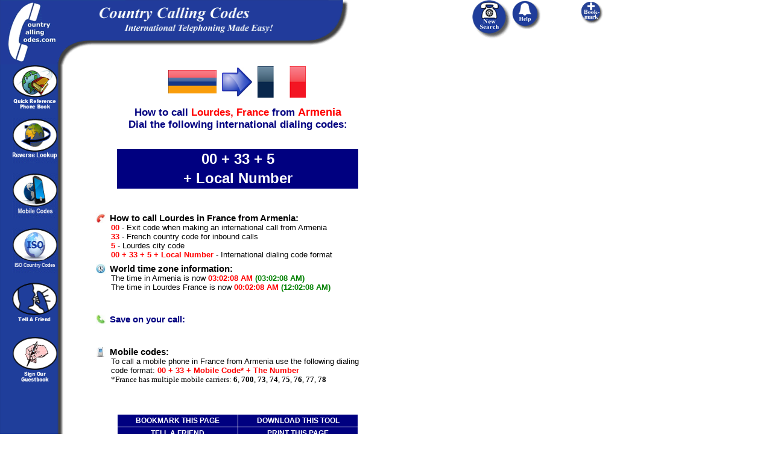

--- FILE ---
content_type: text/html; charset=UTF-8
request_url: https://www.countrycallingcodes.com/detailed-results.php?CallTo=France&From=Armenia&CityInfo=Lourdes
body_size: 31913
content:
<HTML>
<HEAD>
        <meta http-equiv=Content-Type content="text/html; charset=UTF-8">
        <title>How to call Lourdes France from Armenia</title>
        
        <meta http-equiv=Content-Type content="text/html; charset=UTF-8">
        <title> How to call Lourdes France from Armenia</title>

<META NAME="Description" Content="Learn how to call Lourdes  France from Armenia. Plus, our complete resource guide gives you the French country code, Lourdes area codes,  area codes, and France dialing codes to help you make your international call.">

<META NAME="Keywords" Content="Armenia country codes, Lourdes country codes,  country codes, France country codes, Armenia dialing codes, Lourdes dialing codes,  dialing codes, France dialing codes, Armenia calling codes, Lourdes calling codes,  calling codes, France calling codes, country calling codes, country calling code, international country calling code, long distance codes, international calling codes, international codes, country codes,French country codes, French dialing codes,  country codes,  dialing codes,  country codes,  dialing codes, French, , , , ">

<META NAME="robots" CONTENT="all,index,follow">
<META NAME="distribution" CONTENT="global">
<meta name = "format-detection" content = "telephone=no">

<meta property="fb:app_id" content="218189468224824" />
<meta property="og:locale" content="en_US"/>
<meta property="og:title" content=" How to call Lourdes  France from Armenia"/>
<meta property="og:description" content="Learn how to call Lourdes  France from Armenia. Plus, our complete resource guide gives you the French country code, Lourdes area codes,  area codes, and France dialing codes to help you make your international call."/>
 <meta property="og:url" content="https://www.countrycallingcodes.com/detailed-results.php?CallTo=France&From=Armenia&CityInfo=Lourdes" />
<meta property="og:site_name" content="CountryCallingCodes"/>
<meta property="og:type" content="website"/>
<meta property="og:image" content="https://www.countrycallingcodes.com/graphics/fb_ccc_logo.jpg"/>
<meta property="fb:admins" content="100001810076674,theamericanjesus,amreli"/>
<meta name="twitter:card" content="summary">
<meta name="twitter:site" content="@callingcodes">
<meta name="twitter:image" content="https://www.countrycallingcodes.com/graphics/fb_ccc_logo.jpg">
<meta name="twitter:title" content=" How to call Lourdes  France from Armenia">
<meta name="twitter:description" content="Learn how to call Lourdes  France from Armenia. Plus, our complete resource guide gives you the French country code, Lourdes area codes,  area codes, and France dialing codes to help you make your international call.">
 <meta name="twitter:url" content="https://www.countrycallingcodes.com/detailed-results.php?CallTo=France&From=Armenia&CityInfo=Lourdes" />

 
<link rel="alternate" media="only screen and (max-width: 640px)" href="http://m.countrycallingcodes.com/detailed-results.php?CallTo=France&From=Armenia&CityInfo=Lourdes">



<!-- All content copyright � 2000-2015 DomainIt. All rights reserved.-->

<script type="text/javascript">
var doNotUseDefault = 1;
</script>
<script src="mouseover_popup.js" language="JavaScript" type="text/javascript"></script>
<script type="text/javascript" src="country_functions.js"> </script>
<link rel="stylesheet" href="style.css" type="text/css">

<script type="text/javascript" src="country_functions.js"> </script>
<script type="text/javascript">
var doNotUseDefault = 1;
</script>

<STYLE type=text/css>
A:hover {COLOR: #000000; BACKGROUND-COLOR: #FFFF66}
A.bar:hover {COLOR: #000000; BACKGROUND-COLOR: #0066FF}
A.rattle:hover {COLOR: #000000; BACKGROUND-COLOR: #FFFFFF}
</STYLE>

<style>
<!--
.ch{cursor:pointer;cursor:hand}
a.search:link { color: #000000 }
a.search:visited { color: #000000 }
a.search:hover { color: #000000 }
a.search:active { color: #000000 }
body { background-color: transparent; }
.sharethis  { font-family: Verdana, Arial, Helvetica, sans-serif; font-size: 12px; }
.sharethis a:link, .sharethis a:visited { color: #1F3E9B; }
.sharethis a:hover { color: #006633; }
//-->
</style>


<style type="text/css"><!--.textfield1 {	font-family: Tahoma, Verdana, Arial, Helvetica, sans-serif;	font-size: 11px;	border: 1px solid;}.textfield2 {	font-family: Tahoma, Verdana, Arial, Helvetica, sans-serif;	font-size: 11px;	color: #FFFFFF;	background-color: #3366FF;	border: 1px dotted #0000FF;	font-weight: bold;}--></style>

<SCRIPT LANGUAGE="JavaScript">
<!-- Begin
function checkEmail(myForm) {
if (/^\w+([\.-]?\w+)*@\w+([\.-]?\w+)*(\.\w{2,3})+$/.test(myForm.email.value)){
return (true)
}
alert("Invalid E-mail Address! Please re-enter.")
return (false)
}
//  End -->
</script>


<script language="JavaScript"><!--

function submitIt(Newsletter) {
	if (Newsletter.email.value == "")
	{
		alert("Please enter your Email address")
		Newsletter.email.focus()
		return false
	}

	if (Newsletter.email.value == " E-mail Address")
	{
		alert("Please enter your Email address")
		Newsletter.email.focus()
		return false
	}
}

  //--></SCRIPT>

<style>
.shakeimage{
position:relative
}
</style>
<script language="JavaScript1.2">





/*
Shake image script (onMouseover)-
� Dynamic Drive (www.dynamicdrive.com)
For full source code, usage terms, and 100's more DHTML scripts, visit http://dynamicdrive.com
*/

//configure shake degree (where larger # equals greater shake)
var rector=3

///////DONE EDITTING///////////
var stopit=0
var a=1

function init(which){
stopit=0
shake=which
shake.style.left=0
shake.style.top=0
}

function rattleimage(){
if ((!document.all&&!document.getElementById)||stopit==1)
return
if (a==1){
shake.style.top=parseInt(shake.style.top)+rector
}
else if (a==2){
shake.style.left=parseInt(shake.style.left)+rector
}
else if (a==3){
shake.style.top=parseInt(shake.style.top)-rector
}
else{
shake.style.left=parseInt(shake.style.left)-rector
}
if (a<4)
a++
else
a=1
setTimeout("rattleimage()",50)
}

function stoprattle(which){
stopit=1
which.style.left=0
which.style.top=0
}





</script>

<script language="JavaScript">
<!--
function MM_swapImgRestore() { //v3.0
  var i,x,a=document.MM_sr; for(i=0;a&&i<a.length&&(x=a[i])&&x.oSrc;i++) x.src=x.oSrc;
}

function MM_preloadImages() { //v3.0
  var d=document; if(d.images){ if(!d.MM_p) d.MM_p=new Array();
    var i,j=d.MM_p.length,a=MM_preloadImages.arguments; for(i=0; i<a.length; i++)
    if (a[i].indexOf("#")!=0){ d.MM_p[j]=new Image; d.MM_p[j++].src=a[i];}}
}

function MM_findObj(n, d) { //v3.0
  var p,i,x;  if(!d) d=document; if((p=n.indexOf("?"))>0&&parent.frames.length) {
    d=parent.frames[n.substring(p+1)].document; n=n.substring(0,p);}
  if(!(x=d[n])&&d.all) x=d.all[n]; for (i=0;!x&&i<d.forms.length;i++) x=d.forms[i][n];
  for(i=0;!x&&d.layers&&i<d.layers.length;i++) x=MM_findObj(n,d.layers[i].document); return x;
}

function MM_swapImage() { //v3.0
  var i,j=0,x,a=MM_swapImage.arguments; document.MM_sr=new Array; for(i=0;i<(a.length-2);i+=3)
   if ((x=MM_findObj(a[i]))!=null){document.MM_sr[j++]=x; if(!x.oSrc) x.oSrc=x.src; x.src=a[i+2];}
}

function MM_openBrWindow(theURL,winName,features) { //v2.0
  window.open(theURL,winName,features);
}

function MM_goToURL() { //v3.0
  var i, args=MM_goToURL.arguments; document.MM_returnValue = false;
  for (i=0; i<(args.length-1); i+=2) eval(args[i]+".location='"+args[i+1]+"'");
}

function MM_displayStatusMsg(msgStr) { //v1.0
  status=msgStr;
  document.MM_returnValue = true;
}
//-->
</script>

<SCRIPT LANGUAGE="JavaScript"><!--
  function replace(string,text,by) {
  // Replaces text with by in string
      var strLength = string.length, txtLength = text.length;
      if ((strLength == 0) || (txtLength == 0)) return string;

      var i = string.indexOf(text);
      if ((!i) && (text != string.substring(0,txtLength))) return string;
      if (i == -1) return string;

      var newstr = string.substring(0,i) + by;

      if (i+txtLength < strLength)
          newstr += replace(string.substring(i+txtLength,strLength),text,by);

      return newstr;
  }
  //--></SCRIPT>

<script language="JavaScript"><!--
            function bookmark(url, description)
            {
            netscape="Click OK then press CTRL-D to add a bookmark."

            if (navigator.appName=='Microsoft Internet Explorer')
            {
            window.external.AddFavorite(url, description);
            }
            else if (navigator.appName=='Netscape')
            {
	    if (window.sidebar.addPanel) {
	        window.sidebar.addPanel(description, url, "");
	    } else {
                alert(netscape);
	    }
            }
            }
            //-->
</SCRIPT>

<script language="Javascript1.2">
<!--

function printWindow(){
browserVersion = parseInt(navigator.appVersion)
if (browserVersion >= 4) window.print()
}

// -->
</script>

<script type="text/javascript" src="https://ajax.googleapis.com/ajax/libs/jquery/1.4/jquery.min.js"></script>
<!--
        <script type="text/javascript" src="/fancybox/fancybox/jquery.easing-1.3.pack.js"></script>
        <script type="text/javascript" src="/fancybox/fancybox/jquery.mousewheel-3.0.4.pack.js"></script>
        <script type="text/javascript" src="/fancybox/fancybox/jquery.fancybox-1.3.4.pack.js"></script>
        <script type="text/javascript" src="/fancybox/fancybox/jquery.cockie.js"></script>
<link rel="stylesheet" href="/fancybox/fancybox/jquery.fancybox-1.3.4.css" type="text/css" media="screen" />
-->


<script>
  $(document).ready(function(){
$("select#category").change(function(){

    if ($("select#category option:selected").attr('value') == "0") {
	$('#type').css('display', 'none');
    } else {
	 $('#type').css('display', 'inline-block');
    }
    var id = $("select#category option:selected").attr('value');
    $.post("select_type.php", {id:id}, function(data){
        $("select#type").html(data);
        });
    });

            });
</script>

<script>
$(document).ready(function() {
    $("select#type").change(function(){
	var cityvalue = $("select#type option:selected").attr('text');
	var cityhref = $("a.desturl").attr('href');
        var test = $("a.desturl").attr('href').split('=');
	var cutout = test[0] + '=' + test[1] + '=';
	$("a.desturl").attr('href', cutout + cityvalue);
        $("a.desturl").css('visibility', '');
	$('#statelink').css('visibility', '');
	});
});
</script>

<!-- Start Sharethis JS code -->
<script type="text/javascript">var switchTo5x=true;</script>
<script type="text/javascript" src="https://ws.sharethis.com/button/buttons.js"></script>
<script type="text/javascript">stLight.options({publisher: "82f11c6c-63b4-4dc0-912b-9d4345f99b78"}); </script>
<!-- End Sharethis JS code -->


<div id="fb-root"></div>
<script>(function(d, s, id) {
  var js, fjs = d.getElementsByTagName(s)[0];
  if (d.getElementById(id)) return;
  js = d.createElement(s); js.id = id;
  js.src = "//connect.facebook.net/en_US/all.js#xfbml=1";
  fjs.parentNode.insertBefore(js, fjs);
}(document, 'script', 'facebook-jssdk'));
</script>

<!--
        <script>

                jQuery(document).ready(function() {

                   if($.cookie("modal") != 'true')
                       {

                        $.fancybox('Survey',
                                {


                                'width'                         : '25%',
                                'height'                        : '50%',
                                'autoScale'                     : true,
                                'transitionIn'          : 'none',
                                'transitionOut'         : 'none',
                                'href'                  : 'https://www.countrycallingcodes.com/rebtel-ccc-overlayad.htm',
                                'type'                          : 'iframe',
                                }

                        );

                        $.cookie("modal", "true", { path: '/', expires: 3 });
                       }

});
        </script>
-->

<!-- Start Top/Left Navigation -->
<!--
Used by:
404.html
aboutus.php
addguest.htm
advertise.php
advertise-form.php
advertising-prices.php
contactus.php
country.php
countrylist.php
detailed-results.php
faq.php
/faq directory pages
freetool.htm
help.htm
/iso directory pages
linktous_banners.htm
linktous_buttons.htm
linktous_flashstuff.htm
/mobile directory pages
partner.php
press.htm
privacy.php
results.php
tellafriend.php

-->

<!-- Google tag (gtag.js) -->
<script async src="https://www.googletagmanager.com/gtag/js?id=G-RHWH41HQ5E"></script>
<script>
  window.dataLayer = window.dataLayer || [];
  function gtag(){dataLayer.push(arguments);}
  gtag('js', new Date());

  gtag('config', 'G-RHWH41HQ5E');
</script>


</head>
<body bgcolor="#FFFFFF" background="../graphics/page.gif" onLoad="MM_preloadImages('graphics/phonebutton_f2.gif','graphics/phoneimages/buttons_f2.gif')" leftmargin="0" topmargin="0" marginwidth="0" marginheight="0" text="#000000" link="#0000A0" vlink="#0000A0" alink="#0000A0">

<div style="display: none; position: absolute; z-index: 110; left: 400; top: 100; width: 15; height: 15" id="preview_div"></div>
<div id="fb-root"></div>
<script>(function(d, s, id) {
  var js, fjs = d.getElementsByTagName(s)[0];
  if (d.getElementById(id)) return;
  js = d.createElement(s); js.id = id;
  js.src = "//connect.facebook.net/en_US/all.js#xfbml=1";
  fjs.parentNode.insertBefore(js, fjs);
}(document, 'script', 'facebook-jssdk'));
</script>

  <table width="1100" HEIGHT="85" border="0" cellpadding="0" cellspacing="0">
    <tr align="left">
      <td height="85" width=""><a href="https://www.countrycallingcodes.com/" onMouseOver="window.status='Return to the Country Calling Codes Home Page'; this.style.color='#FFFFFF'; return true" onMouseOut="window.status=''; this.style.color='#FFFFFF'; return true" style="font-size:12px; font-weight:bold; font-family:arial; color:#FFFFFF; text-decoration:none; hover: color: #0066FF;"><img src="https://www.countrycallingcodes.com/graphics/topleft.gif" width="95" height="107" border="0" alt="Country Calling Codes Home"></a><img src="https://www.countrycallingcodes.com/graphics/topright.gif" width="500" height="107" alt="International calling made easy!"></td>
      <td height="85" width="63" valign="top">
        <div align="left"><a href="/" onMouseOut="MM_swapImgRestore();MM_displayStatusMsg('');return document.MM_returnValue" onMouseOver="MM_swapImage('Image9','','https://www.countrycallingcodes.com/graphics/phonebutton_f2.gif',1);MM_displayStatusMsg('Perform a New Calling Codes Search');return document.MM_returnValue"><img name="Image9" border="0" src="https://www.countrycallingcodes.com/graphics/phonebutton.gif" width="65" height="65" alt="Perform a New Calling Codes Search"></a></div>
      </td>
      <td height="85" width="112" valign="top">
        <div align="left"><a href="/faq.php" onMouseOut="MM_swapImgRestore();MM_displayStatusMsg('');return document.MM_returnValue" onMouseOver="MM_swapImage('Image6','','https://www.countrycallingcodes.com/graphics/phoneimages/buttons_f2.gif',1);MM_displayStatusMsg('Need help with calling codes? Click Here');return document.MM_returnValue"><img name="Image6" border="0" src="https://www.countrycallingcodes.com/graphics/phoneimages/buttons.gif" width="48" height="48" alt="Need Help with calling codes? Click Here"></a></div>
      </td>
      <TD vAlign=top width=140 height=85>
        <DIV align="left">
          <a href="javascript:;" onClick="javascript:bookmark(window.location.href,document.title); return false" onMouseOver="window.status='Add CountryCallingCodes.com to your Favorites List.'; this.style.color='#FFFFFF'; return true" onMouseOut="window.status=''; this.style.color='#FFFFFF'; return true" style="font-size:12px; font-weight:bold; font-family:arial; color:#FFFFFF; text-decoration:none; hover: color: #0066FF;" class="rattle"><IMG SRC="https://www.countrycallingcodes.com/graphics/phoneimages/addtobutton2.gif" BORDER="0" alt="Add CountryCallingCodes.com to your Favorites List."></a>
        </DIV>
      </TD>
    </tr>
  </TABLE>

  <table width="1100" border="0" height="200" cellpadding="0" cellspacing="0">
    <tr>
      <td width="97" height="320" valign="top">
        <div align="center">
          <p>
            <a href="https://www.countrycallingcodes.com/countrylist.php" onMouseOver="MM_displayStatusMsg('Search Calling Codes Alphabetically by Country');return document.MM_returnValue" onMouseOut="MM_displayStatusMsg('');return document.MM_returnValue"><img src="https://www.countrycallingcodes.com/graphics/globebook2.gif" width="75" height="73" border="0" alt="Search Calling Codes Alphabetically by Country"></a>
            <br>
          </p>
          <p>
            <a href="https://www.countrycallingcodes.com/Reverse-Lookup.php" onMouseOver="MM_displayStatusMsg('Reverse Country Code Lookup Tool');return document.MM_returnValue" onMouseOut="MM_displayStatusMsg('');return document.MM_returnValue"><img src="https://www.countrycallingcodes.com/graphics/reverselookupbutton.gif" width="75" height="75" alt="Reverse Country Code Lookup Tool" border="0" border="0"/></a>
            <BR/>
          </p>
          <p>
            <a href="../mobile/" onMouseOver="MM_displayStatusMsg('Mobile Codes');return document.MM_returnValue" onMouseOut="MM_displayStatusMsg('');return document.MM_returnValue"><img src="https://www.countrycallingcodes.com/graphics/mobilecodes.jpg" width="75" height="75" alt="Mobile Codes" border="0" border="0"/></a>
            <BR/>
          </p>
		<p>
			<a href="https://www.countrycallingcodes.com/iso-country-codes/" onMouseOver="MM_displayStatusMsg('ISO Country Codes');return document.MM_returnValue" onMouseOut="MM_displayStatusMsg('');return document.MM_returnValue"><img src="https://www.countrycallingcodes.com/graphics/isocountrycodes.jpg" width="75" height="75" alt="ISO Country Codes" border="0"></a><br>
		</p>
          <p>
            <a href="https://www.countrycallingcodes.com/tellafriend.php" onMouseOver="MM_displayStatusMsg('Tell your friends about CountryCallingCodes.com');return document.MM_returnValue" onMouseOut="MM_displayStatusMsg('');return document.MM_returnValue"><img src="https://www.countrycallingcodes.com/graphics/tellafriend.gif" width="75" height="73" border="0" alt="Tell your friends about CountryCallingCodes.com"/></a>
           <BR/>
          </p>

          <p>
            <a href="https://www.countrycallingcodes.com/addguest.htm" onMouseOver="MM_displayStatusMsg('Add your comments to the CountryCallingCodes.com Guestbook.');return document.MM_returnValue" onMouseOut="MM_displayStatusMsg('');return document.MM_returnValue"><img src="https://www.countrycallingcodes.com/graphics/guestbookbutton.gif" width="75" height="75" alt="Sign the CountryCallingCodes.com Guestbook" border="0"/></a>
            <BR/>
          </p>
          <p>&nbsp; </p>
        </div>
      </td>
      <td width="25" height="302">
        <div align="center">&nbsp;</div>
      </td>
      <td width="678" height="302" valign="top">
        <div align="left">
          <table width="723" border="0" cellspacing="0" cellpadding="0">
            <tr>
              <td width="520" height="302" valign="top">
<!-- End Top/Left Navigation -->




	</div>


<div align="center" style="width: 500px;"><TABLE width="500" BORDER="0">
<table border="0" align="center" width="500">
<tr>
<td align="right" width="220">
<img onmouseover="showtrail('/graphics/flags/large/Armenia.png', 'Flag of Armenia', 500, 360);" onmouseout="hidetrail();" src="/graphics/flags/small/Armenia.png" border="0" alt="Country flag of Armenia">
</td>
<td width="60" align="center"><img src="https://www.countrycallingcodes.com/graphics/bluearrow.jpg" width="50" height="48" alt="blue arrow"></td>
<td align="left" width="220">
<img onmouseover="showtrail('/graphics/flags/large/France.png', 'Flag of France', 500, 360);" onmouseout="hidetrail();" src="/graphics/flags/small/France.png" border="0" alt="Country flag of France">
</td>
</tr>
</table>
</div>


<H1 style="font-size:17px; text-align:center; width:500px; font-family:ARIAL,SANS-SERIF,HELVETICA; color:#000080; font-weight:bold;">
How to call <FONT COLOR="#FF0000">Lourdes, </FONT><FONT COLOR="#FF0000">France</FONT> from <FONT SIZE="4" COLOR="#FF0000">Armenia </FONT><BR>Dial the following international dialing codes:
</H1><br>



              <div style="width: 500px;" align="center"><TABLE BGCOLOR="#000080" width="400" BORDER="0"><TR><TD align="center">&nbsp;&nbsp;
<font size="5" color="#ffffff" face="ARIAL,SANS-SERIF,HELVETICA"><b>00 + 33 + 5</b></FONT>		&nbsp;&nbsp;</TD></TR>
		<TR><TD align="center">
<font size="5" color="#ffffff" face="ARIAL,SANS-SERIF,HELVETICA"><b>+ Local Number</b></FONT>		</TD></TR></TABLE></div>

<br>
<!-- Begin FXCM ad -->
<!-- End FXCM ad -->

</div>



<!--City Scenario Text-->

	<TABLE BORDER="0" CELLPADDING="13" WIDTH="490">
	<TR><TD>
<h3 style="font-family: verdana, arial, helvetica, sans-serif; font-size: 11pt; margin-top: 8px; margin-bottom: 0px; font-weight:bold;"><img src="https://www.countrycallingcodes.com/graphics/icon-howtocall.jpg" width="16" height="16" align="left" alt="How to make your international call">&nbsp;How to call Lourdes  in France from Armenia:</h3>
<div style="margin-left:25px">


		<FONT SIZE="2" FACE="HELVETICA, ARIAL, SANSERIF" COLOR="#FF0000"><B>00</B></FONT><FONT SIZE="2" FACE="HELVETICA, ARIAL,
		SANSERIF" COLOR="#000000"> - Exit code when making an international call from Armenia</font>
		<br>
		<FONT SIZE="2" FACE="HELVETICA, ARIAL, SANSERIF" COLOR="#FF0000"><B>33</B></FONT><FONT SIZE="2" FACE="HELVETICA, ARIAL,
	SANSERIF" COLOR="#000000"> -  French country code for inbound calls</FONT>
		<br>

<FONT SIZE="2" FACE="HELVETICA, ARIAL, SANSERIF" COLOR="#FF0000"><B>5</B></FONT><FONT SIZE="2" FACE="HELVETICA, ARIAL, SANSERIF" COLOR="#000000"> - Lourdes city code</font>
		<br>
		<FONT SIZE="2" FACE="HELVETICA, ARIAL, SANSERIF" COLOR="#FF0000"><B>00 + 33 + 5 + Local Number</B></FONT><FONT SIZE="2" FACE="HELVETICA, ARIAL, SANSERIF" COLOR="#000000"> - International dialing code format</FONT>
		</div>

<h3 style="font-family: verdana, arial, helvetica, sans-serif; font-size: 11pt; margin-top: 8px; margin-bottom: 0px; font-weight:bold;"><img src="https://www.countrycallingcodes.com/graphics/icon-timezones.jpg" width="16" height="16" align="left" alt="World time zone information">&nbsp;World time zone information:</h3>
<div style="margin-left:25px">
	<FONT SIZE="2" FACE="HELVETICA, ARIAL, SANSERIF" COLOR="#000000">
                 The time in Armenia is now <FONT SIZE="2" FACE="HELVETICA, ARIAL, SANSERIF" COLOR="#FF0000"><B>03:02:08 AM</B></FONT> <FONT SIZE="2" FACE="HELVETICA, ARIAL, SANSERIF" COLOR="#008000"><B>(03:02:08 AM)</B></FONT><BR/>
	The time in Lourdes  France is now <FONT SIZE="2" FACE="HELVETICA, ARIAL, SANSERIF" COLOR="#FF0000"><B>00:02:08 AM</B></FONT> <FONT SIZE="2" FACE="HELVETICA, ARIAL, SANSERIF" COLOR="#008000"><B>(12:02:08 AM)</B></FONT>
   </FONT>
</div>

	</TD></TR>
	</TABLE>

	<TABLE BORDER="0" CELLPADDING="13" WIDTH="490">
	<TR><TD>

<h3 style="color:#000080; font-family: verdana, arial, helvetica, sans-serif; font-size: 11pt; margin-top: 8px; margin-bottom: 0px; font-weight:bold;"><img src="https://www.countrycallingcodes.com/graphics/icon-callingcards.jpg" width="16" height="16" align="left" alt="Cheap calling cards">&nbsp;Save on your call:</h3>
<FONT SIZE="2" FACE="HELVETICA, ARIAL, SANSERIF" COLOR="#000000">
	<div style="margin-left:25px">

<!-- #1-->
<br><!-- #2-->
<br><!-- #3-->
</div>
</font>

                <h3 style="font-family: verdana, arial, helvetica, sans-serif; font-size: 11pt; margin-top: 8px; margin-bottom: 0px; font-weight:bold;"><img src="https://www.countrycallingcodes.com/graphics/icon-mobilecountrycodes.jpg" width="16" align="left" alt="Mobile Country Codes">&nbsp;Mobile codes:</h3>

<div style="margin-left:25px">
<FONT SIZE="2" FACE="HELVETICA, ARIAL, SANSERIF" COLOR="#000000">
 To call a mobile phone in France from Armenia use the following dialing code format:<font size="2" face="HELVETICA, ARIAL, SANSERIF" color="#FF0000"><b> 00 + 33 + Mobile Code* + The Number <br></b></font>
 </FONT>
 <FONT SIZE="2">
*France has multiple mobile carriers: <b>6</b>, <b>700</b>, <b>73</b>, <b>74</b>, <b>75</b>, <b>76</b>, <b>77</b>, <b>78</b><br></div>
</TD></TR></TABLE>

<br>

<p align="center">
<table width="400" border="0" cellspacing="1" cellpadding="2" bgcolor="#FFFFFF" height="20" align="center">
  <tr>
    <td bgcolor="#000080" width="" class="bar" height="20" align="center">
      <a href="javascript:;" onClick="javascript:bookmark(window.location.href,document.title); return false" onMouseOver="window.status='Add CountryCallingCodes.com to your Favorites List.'; this.style.color='#FFFFFF'; return true" onMouseOut="window.status=''; this.style.color='#FFFFFF'; return true" style="font-size:12px; font-weight:bold; font-family:arial; color:#FFFFFF; text-decoration:none; hover: color: #0066FF;" class="bar"><b>BOOKMARK THIS PAGE</b></a>
    </td>
    <td bgcolor="#000080" width="" class="bar" height="20" align="center">
      <a href="https://www.countrycallingcodes.com/freetool.htm" class="bar" onMouseOver="window.status='Download this Free CountryCallingCodes.com Tool' ; return true " onMouseOut="window.status='' ; return true " style="font-size:12px; font-weight:bold; font-family:arial; color:#FFFFFF; text-decoration:none; hover: color: #0066FF;" class="bar"><b>DOWNLOAD THIS TOOL</b></font></a>
    </td>
  </tr>
  <tr>
    <td bgcolor="#000080" width="" class="bar" height="20" align="center">
      <a href="https://www.countrycallingcodes.com/tellafriend.php" class="bar" onMouseOver="window.status='Tell a Friend About CountryCallingCodes.com' ; return true " onMouseOut="window.status='' ; return true " style="font-size:12px; font-weight:bold; font-family:arial; color:#FFFFFF; text-decoration:none; hover: color: #0066FF;" class="bar"><b>TELL A FRIEND</b></font></a>
    </td>
    <td bgcolor="#000080" width="" class="bar" height="20" align="center">
      <a href="javascript:printWindow()" class="bar" onMouseOver="window.status='Print this Country Calling Codes Page' ; return true " onMouseOut="window.status='' ; return true " style="font-size:12px; font-weight:bold; font-family:arial; color:#FFFFFF; text-decoration:none; hover: color: #0066FF;" class="bar"><b>PRINT THIS PAGE</b></font></a>
    </td>
  </tr>
</table>
</p>

<BR>
<P>
<center>
<font size='2' FACE='ARIAL,SANS-SERIF,HELVETICA' COLOR='#000000'>
We hope that Country Calling Codes has been helpful in finding the French calling code to make your international call from Armenia to Lourdes,  France.  Why not <a href="javascript:;" onClick="addtofav(window.location.href,document.title); return false" onMouseOver="window.status='Add Lourdes  France calling codes to your Favorites List.'; this.style.color='#000000'; return true" onMouseOut="window.status=''; this.style.color='#000000'; return true">bookmark</a> this site and <a href="tellafriend.php">tell a friend</a> how they can easily find international dialing codes and French area codes at CountryCallingCodes.com!
</FONT>
<center>
<br>
<P ALIGN="CENTER">

<HR WIDTH="90%">
<P align="center"><font size=2 COLOR=#000000 face="arial"><b>
<a href="/faq.php">FAQ</a> | <a href="/help.htm">Help</a> | <a href="/aboutus.php">About Us</a> | <a href="/contactus.php">Contact Us</a> | <a href="/linktous_banners.htm">Link to Us</a> | <a href="/partner.php">Partners</a> | <a href="/advertise.php">Advertise</a></b><br><br>
Content Copyright &copy; 2000-2025 <A HREF="https://www.domainit.com/" TARGET="_blank" onMouseOver="window.status='Domain-it!' ; return true;" onMouseOut="window.status=''; return true;" style="text-decoration: none"><FONT COLOR="#000000">Domain-it!</FONT></A> All rights reserved. <a href="/privacy.php" style="color:#000000; text-decoration: none;">Privacy Policy</a></font><br><br>



 </td>


            <td width="300" align="left" valign="top">
              <div align="center">

<!-- start sidebar ads -->
<!-- Ezoic - Det-Results Sidebar - sidebar -->
<div id="ezoic-pub-ad-placeholder-103">
<script async src="//pagead2.googlesyndication.com/pagead/js/adsbygoogle.js"></script>
<!-- CCC 300x600 Det-Results.php -->
<ins class="adsbygoogle"
     style="display:inline-block;width:300px;height:600px"
     data-ad-client="ca-pub-2552785118116636"
     data-ad-slot="6675048959"></ins>
<script>
(adsbygoogle = window.adsbygoogle || []).push({});
</script>
</div>
<!-- End Ezoic - Det-Results Sidebar - sidebar -->
<br><br>

<!-- Ezoic - Det-Results Sidebar #2 - sidebar -->
<div id="ezoic-pub-ad-placeholder-104">
<script async src="//pagead2.googlesyndication.com/pagead/js/adsbygoogle.js"></script>
<!-- CCC 300x250 Det-Results.php #2 -->
<ins class="adsbygoogle"
     style="display:inline-block;width:300px;height:250px"
     data-ad-client="ca-pub-2552785118116636"
     data-ad-slot="3126153357"></ins>
<script>
(adsbygoogle = window.adsbygoogle || []).push({});
</script>
</div>
<!-- End Ezoic - Det-Results Sidebar #2 - sidebar -->
<!-- End sidebar ads-->

              <div align="center">

<div id="google_translate_element"></div><script>
function googleTranslateElementInit() {
  new google.translate.TranslateElement({
    pageLanguage: 'en',
    gaTrack: true,
    gaId: 'UA-561405-2'
  }, 'google_translate_element');
}
</script><script src="//translate.google.com/translate_a/element.js?cb=googleTranslateElementInit"></script>

<p>
<!-- Begin facebook Like -->
  <center>
    <div class="fb-like" data-href="https://www.facebook.com/countrycallingcodes" data-send="false" data-layout="button_count" data-width="100" data-show-faces="false" ref="like_button"></div><br>
  </center>
<!-- End Facebook Like -->
<br>
<!-- Begin AddThis -->
  <div align="center">
      <table width="200" align="center"><tr><td align="center">
        <div class="addthis_toolbox addthis_default_style addthis_32x32_style">
        <a class="addthis_button_preferred_1"></a>
        <a class="addthis_button_preferred_2"></a>
        <a class="addthis_button_preferred_3"></a>
        <a class="addthis_button_compact"></a>
        
        </div>
        <script type="text/javascript" src="https://s7.addthis.com/js/250/addthis_widget.js#pubid=ra-4fb6fc227a4f139e"></script>
      </td></tr></table><br>
    </div>
<!-- End AddThis -->
<!-- Begin Twitter Follow -->
<a href="https://twitter.com/callingcodes" class="twitter-follow-button" data-show-count="false" data-size="large">Follow @callingcodes</a>
<script>!function(d,s,id){var js,fjs=d.getElementsByTagName(s)[0];if(!d.getElementById(id)){js=d.createElement(s);js.id=id;js.src="//platform.twitter.com/widgets.js";fjs.parentNode.insertBefore(js,fjs);}}(document,"script","twitter-wjs");</script><br><br>
<!-- End Twitter Follow -->
<p>
<a href="freetool.htm" onMouseOver="window.status='Download the Free Country Calling Codes Tool' ; return true;" onMouseOut="window.status=''; return true;" style="hover: color: #FFFFFF;" class="rattle"><img src="https://www.countrycallingcodes.com/graphics/banners/intbannerad.gif" width="100" height="100" border="0" alt="Download the Free Country Calling Codes Tool" class="shakeimage" onMouseover="init(this);rattleimage()" onMouseout="stoprattle(this)"></a>
</p>

<p>
<a href="https://www.domainit.com/currency.html" TARGET="_new" onMouseOver="window.status='Convert Currency for Armenia and Lourdes  France' ; return true;" onMouseOut="window.status=''; return true;"><img src="graphics/buttons/linkbuttons/currency-converter-88x31.gif" width="88" height="31" border="0" alt="Convert Currency for Armenia and Lourdes  France"></a>
</p>
              </div>
            </td>
          </tr>
        </table>

      </div>
    </td>
  </tr>
</table>


</BODY>
</HTML>



--- FILE ---
content_type: text/html; charset=utf-8
request_url: https://www.google.com/recaptcha/api2/aframe
body_size: 268
content:
<!DOCTYPE HTML><html><head><meta http-equiv="content-type" content="text/html; charset=UTF-8"></head><body><script nonce="R13Og-qSqUg2f30nUbNwBQ">/** Anti-fraud and anti-abuse applications only. See google.com/recaptcha */ try{var clients={'sodar':'https://pagead2.googlesyndication.com/pagead/sodar?'};window.addEventListener("message",function(a){try{if(a.source===window.parent){var b=JSON.parse(a.data);var c=clients[b['id']];if(c){var d=document.createElement('img');d.src=c+b['params']+'&rc='+(localStorage.getItem("rc::a")?sessionStorage.getItem("rc::b"):"");window.document.body.appendChild(d);sessionStorage.setItem("rc::e",parseInt(sessionStorage.getItem("rc::e")||0)+1);localStorage.setItem("rc::h",'1766098933625');}}}catch(b){}});window.parent.postMessage("_grecaptcha_ready", "*");}catch(b){}</script></body></html>